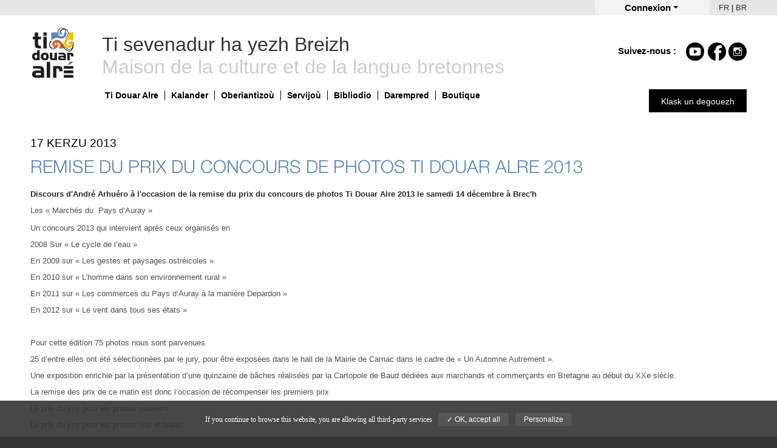

--- FILE ---
content_type: text/html
request_url: https://bzh.tidouaralre.com/remise-du-prix-du-concours-de-photos-ti-douar-alre-2013-kerzu-2013/a23.html
body_size: 56784
content:
<!DOCTYPE html>
<!--[if lte IE 7]> <html class="ie7" lang="br"> <![endif]-->
<!--[if IE 8]> <html class="ie8" lang="br"> <![endif]-->
<!--[if IE 9]> <html class="ie9" lang="br"> <![endif]-->
<!--[if !IE]><!--> <html lang="br"> <!--<![endif]-->
    <head>
	
        <meta charset="UTF-8">
        <title> remise du prix du concours de photos Ti Douar Alre 2013 - Ti Douar Alre</title>
        <link href="https://bzh.tidouaralre.com/web/upload/base/favicon.png" rel="icon" type="image/x-icon" />
        <meta name="description" content=""/>
		<meta name="DC.title" lang="br" content=" remise du prix du concours de photos Ti Douar Alre 2013 - Ti Douar Alre" />		
		<meta name="DC.description" lang="br" content="" />
		<meta http-equiv="content-language" content="br">
        <meta name="keywords" content="{{TAGS}}"/>
                                                <script type="text/javascript" src="https://bzh.tidouaralre.com/web/javascript/jquery.js"></script>        <script type="text/javascript" src="https://bzh.tidouaralre.com/web/javascript/jquery.migrate.js"></script>                                                                                <script type="text/javascript"> 
            var $buoop = {}; 
            $buoop.ol = window.onload; 
            window.onload=function(){ 
	            
	           tarteaucitron.user.browserUpdateMore = function() {
	               try {if ($buoop.ol) $buoop.ol();}catch (e) {} 
	               var e = document.createElement("script"); 
	               e.setAttribute("type", "text/javascript"); 
	               e.setAttribute("src", "//browser-update.org/update.js"); 
	               document.body.appendChild(e); 
               }
           } 
       </script> 
        <script type="text/javascript">
            $(document).ready(function() {                
                setTimeout( function() {
                    $(".message , .errors").fadeOut( {
                        queue:false
                    });
                    $(".message , .errors").slideUp();
                } , 20000 );
            });
        </script>
    <link rel="stylesheet" href="https://bzh.tidouaralre.com/bundles/base/frontend/style.css"/>
<link rel="stylesheet" href="https://bzh.tidouaralre.com/bundles/auth/frontend/style.css"/>
<link rel="stylesheet" href="https://bzh.tidouaralre.com/bundles/media/js/uploadify/uploadify.css"/>
<link rel="stylesheet" href="https://bzh.tidouaralre.com/bundles/media/js/uploadifive/uploadifive.css"/>
<link rel="stylesheet" href="https://bzh.tidouaralre.com/bundles/media/js/jcrop/css/jquery.Jcrop.css"/>
<link rel="stylesheet" href="https://bzh.tidouaralre.com/bundles/media/style_backend.css"/>
<link rel="stylesheet" href="https://bzh.tidouaralre.com/bundles/actus/frontend/style.css"/>
<link media="print" rel="stylesheet" href="https://bzh.tidouaralre.com/bundles/actus/frontend/style-print.css"/>
<link rel="stylesheet" href="https://bzh.tidouaralre.com/bundles/social/frontend/style.css"/>
<link media="print" rel="stylesheet" href="https://bzh.tidouaralre.com/bundles/social/frontend/style-print.css"/>
<link rel="stylesheet" href="https://bzh.tidouaralre.com/web/javascript/fontawesome/css/font-awesome.min.css"/>
<link rel="stylesheet" href="https://bzh.tidouaralre.com/web/javascript/jquery-ui/css/tidouar/jquery-ui-1.10.2.custom.css"/>
<link rel="stylesheet" href="https://bzh.tidouaralre.com/web/javascript/colorbox/example3/colorbox.css"/>
<link rel="stylesheet" href="https://bzh.tidouaralre.com/web/templates/frontend/style/style.css"/>
<link rel="stylesheet" href="https://bzh.tidouaralre.com/bundles/rgpd/style.css"/>
<link rel="stylesheet" href="https://bzh.tidouaralre.com/web/bundles/rgpd/style_custom.css"/>
<link rel="stylesheet" href="https://bzh.tidouaralre.com/bundles/client/frontend/style.css"/>
<link rel="stylesheet" href="https://bzh.tidouaralre.com/bundles/member/frontend/style.css"/>
<link rel="stylesheet" href="https://bzh.tidouaralre.com/bundles/calendar/frontend/style.css"/>
<link rel="stylesheet" href="https://bzh.tidouaralre.com/web/data/contents/styles/search-box.css"/>
<script type="text/javascript" src="https://bzh.tidouaralre.com/bundles/media/js/uploadify/jquery.uploadify-3.1.js"></script>
<script type="text/javascript" src="https://bzh.tidouaralre.com/bundles/media/js/uploadifive/jquery.uploadifive.min.js"></script>
<script type="text/javascript" src="https://bzh.tidouaralre.com/bundles/media/js/jcrop/jquery.Jcrop.js"></script>
<script type="text/javascript" src="https://bzh.tidouaralre.com/bundles/media/js/medias_backend.js"></script>
<script type="text/javascript" src="https://bzh.tidouaralre.com/web/javascript/jquery-ui/js/jquery-ui-1.9.2.custom.js"></script>
<script type="text/javascript" src="https://bzh.tidouaralre.com/web/javascript/tabsMod.js"></script>
<script type="text/javascript" src="https://bzh.tidouaralre.com/web/javascript/gmap3.js"></script>
<script type="text/javascript" src="https://bzh.tidouaralre.com/web/javascript/caroufredsel.js"></script>
<script type="text/javascript" src="https://bzh.tidouaralre.com/web/javascript/forms.js"></script>
<script type="text/javascript" src="https://bzh.tidouaralre.com/web/javascript/functions.js"></script>
<script type="text/javascript" src="https://bzh.tidouaralre.com/web/javascript/tabLang.js"></script>
<script type="text/javascript" src="https://bzh.tidouaralre.com/web/javascript/colorbox/jquery.colorbox.js"></script>
<script type="text/javascript" src="https://bzh.tidouaralre.com/web/javascript/slick/slick.min.js"></script>
<script type="text/javascript" src="https://bzh.tidouaralre.com/web/javascript/tarteaucitron/tarteaucitron.js">1</script>
<script type="text/javascript">
              
              (function(i,s,o,g,r,a,m){i['GoogleAnalyticsObject']=r;i[r]=i[r]||function(){
				(i[r].q=i[r].q||[]).push(arguments)},i[r].l=1*new Date();a=s.createElement(o),
				m=s.getElementsByTagName(o)[0];a.async=1;a.src=g;m.parentNode.insertBefore(a,m)
				})(window,document,'script','https://www.google-analytics.com/analytics.js','ga');
				
				tarteaucitron.user.analyticsMore = function () {
					ga('create', 'UA-40972171-2', 'auto');
					ga('set', 'anonymizeIp', true);
					ga('send', 'pageview');
				};
			  
            </script>
</head>
    <body>
	    <script type="text/javascript">
	 // Définition de la langue de tarteaucitron en fonction de la langue courante
	var tarteaucitronForceLanguage = 'br'; /* supported: fr, en, de, es, it, pt, pl, ru */
</script>


<script>
	
	// chargement du script tarteaucitron
	$(document).ready(
		 
        function(){
			// Définition du catch google analytics
			tarteaucitron.user.analyticsUa = 'UA-40972171-2';
			
            tarteaucitron.init({
                "hashtag": "#tarteaucitron", /* Ouverture automatique du panel avec le hashtag */
                "highPrivacy": false, /* désactiver le consentement implicite (en naviguant) ? */
                "orientation": "bottom", /* le bandeau doit être en haut (top) ou en bas (bottom) ? */
                "adblocker": false, /* Afficher un message si un adblocker est détecté */
                "showAlertSmall": false, /* afficher le petit bandeau en bas à droite ? */
                "cookieslist": true, /* Afficher la liste des cookies installés ? */
                "removeCredit": false /* supprimer le lien vers la source ? */
            });
            if ( typeof(tarteaucitron.job) == "undefined" ) {
                tarteaucitron.job = [];
            }
        }
    );
    
    /* Fonction qui permet de relancer le chargement d'un service */
    /* exemple de service : "youtube" */
    function rgpd_sa_refresh_service(service) {
    	if ( typeof(tarteaucitron.state) !== 'undefined' && typeof(tarteaucitron.services[service]) !== 'undefined' ){
	    	if(tarteaucitron.state[service]) {
	    		tarteaucitron.services[service].js();
			} else {
				tarteaucitron.services[service].fallback();
			}
    	}  
    };

</script>


<script>
	$(document).ready(
		function() {
			$("a[href*='rgpd_popup_cookie']").off("click");
			$("a[href*='rgpd_popup_cookie']").click(function(event){ 
   				event.preventDefault();
   				event.stopPropagation();
   				tarteaucitron.userInterface.openPanel();
			});
		}
	);
</script>


<script type="text/javascript">
		        $(window).load(
		            function(){ 
			            
		                (tarteaucitron.job = tarteaucitron.job || []).push("analytics");
		            }
		        );
		        
		        $(window).load(
					function(){
				        tarteaucitron.services.analytics = {
				            "key": "analytics",
							"type": "analytic",
				            "name": "analytics",
							"uri": "",
							"needConsent": true,
							"cookies": [],
							"js": function () {
								"use strict";
								
					        	 tarteaucitron_analytics();
	
							},
							"fallback": function () { // Si désactivé
								
								
								
							}
							
				        };
				        
				        function  tarteaucitron_analytics() { // Si activé
					      
					      
                          
                          
					    }
				        
				    }
	 
				);
				
				
			</script><script type="text/javascript">
		        $(window).load(
		            function(){ 
			            
			    	setTimeout( function(idi_url) {
			    	$("#rgpd_sa_googlemapsLine a[href*='https://opt-out.ferank.eu/service/']").off("click");
					$("#rgpd_sa_googlemapsLine a[href*='https://opt-out.ferank.eu/service/']").unbind("click");
			    	$("#rgpd_sa_googlemapsLine a[href*='https://opt-out.ferank.eu/service/']").on("click", function(event){
				    	event.preventDefault();
		   				event.stopPropagation();
		   				console.log(idi_url);
		   				//$(location).attr("href", idi_url);				    	 
			    	});
			    	
			    	}, 700, "'https://opt-out.ferank.eu/service/googlemaps/'" );
			    
			    
		                (tarteaucitron.job = tarteaucitron.job || []).push("rgpd_sa_googlemaps");
		            }
		        );
		        
		        $(window).load(
					function(){
				        tarteaucitron.services.rgpd_sa_googlemaps = {
				            "key": "rgpd_sa_googlemaps",
							"type": "api",
				            "name": "google Maps",
							"uri": "https://adssettings.google.com/anonymous?hl=fr&sig=ACi0TCjQ9hjLj9PElus39KNL8ixwGLaUzNDBeiXMdXYieOtZ66ujnVEBJ2-7mgp4N9g-X6OgJb_3ns-yVv3fJ31MXyJk5zuCOHiyHyo3v3opePfQ4HBBHl8",
							"needConsent": true,
							"cookies": [],
							"js": function () {
								"use strict";
								
					        	 tarteaucitron_rgpd_sa_googlemaps();
	
							},
							"fallback": function () { // Si désactivé
								$('.rgpd_sa_googlemaps').addClass('rgpd_sa_disabled');
								
								
				   $(".rgpd_sa_googlemaps").off("click"); 
				   $(".rgpd_sa_googlemaps").click(function(event){ 
				   				event.preventDefault();
				   				event.stopPropagation();
				   				$("#RGPD_SA_MODAL #RGPD_SA_MODAL_COOKIE_NAME").html("google Maps");
				   				$("#RGPD_SA_MODAL").css("display", "block"); // Affichage de la modale
				   				$("#RGPD_SA_MODAL_BTN_ENABLE").data("tarteaucitronKey", "rgpd_sa_googlemaps"); // Valorisation du data-tarteaucitronKey
				   });
			   
							}
							
				        };
				        
				        function  tarteaucitron_rgpd_sa_googlemaps() { // Si activé
					      $('.rgpd_sa_googlemaps').removeClass('rgpd_sa_disabled');
					      
						var script_callback = "";
						var script = document.createElement( "script" );
						script.setAttribute("type", "text/javascript");
		        		script.setAttribute("src" , 'https://maps.google.com/maps/api/js?key=AIzaSyAqLXe24FDmzcQlWyfWOiUwklE2XT0uPOs&language=fr&callback=initMap');
		        		script.setAttribute('async','');
		        		script.setAttribute('defer','');
		        		
		        		
		        		$("script#rgpd_script_maps").replaceWith(script); 
						
					
                          
                          
					    }
				        
				    }
	 
				);
				
				
			</script><script type="text/javascript">
		        $(window).load(
		            function(){ 
			            
			    	setTimeout( function(idi_url) {
			    	$("#rgpd_sa_rgpd_sa_browserUpdateLine a[href*='https://opt-out.ferank.eu/service/']").off("click");
					$("#rgpd_sa_rgpd_sa_browserUpdateLine a[href*='https://opt-out.ferank.eu/service/']").unbind("click");
			    	$("#rgpd_sa_rgpd_sa_browserUpdateLine a[href*='https://opt-out.ferank.eu/service/']").on("click", function(event){
				    	event.preventDefault();
		   				event.stopPropagation();
		   				console.log(idi_url);
		   				//$(location).attr("href", idi_url);				    	 
			    	});
			    	
			    	}, 700, "'https://opt-out.ferank.eu/'" );
			    
			    
		                (tarteaucitron.job = tarteaucitron.job || []).push("rgpd_sa_browserupdate");
		            }
		        );
		        
		        $(window).load(
					function(){
				        tarteaucitron.services.rgpd_sa_browserupdate = {
				            "key": "rgpd_sa_browserupdate",
							"type": "support",
				            "name": "Browser update",
							"uri": "https://browser-update.org/fr/",
							"needConsent": true,
							"cookies": [],
							"js": function () {
								"use strict";
								
					        	 tarteaucitron_rgpd_sa_browserupdate();
	
							},
							"fallback": function () { // Si désactivé
								$('.rgpd_sa_rgpd_sa_browserUpdate').addClass('rgpd_sa_disabled');
								
								
				   $(".rgpd_sa_rgpd_sa_browserUpdate").off("click"); 
				   $(".rgpd_sa_rgpd_sa_browserUpdate").click(function(event){ 
				   				event.preventDefault();
				   				event.stopPropagation();
				   				$("#RGPD_SA_MODAL #RGPD_SA_MODAL_COOKIE_NAME").html("Browser update");
				   				$("#RGPD_SA_MODAL").css("display", "block"); // Affichage de la modale
				   				$("#RGPD_SA_MODAL_BTN_ENABLE").data("tarteaucitronKey", "rgpd_sa_browserupdate"); // Valorisation du data-tarteaucitronKey
				   });
			   
							}
							
				        };
				        
				        function  tarteaucitron_rgpd_sa_browserupdate() { // Si activé
					      $('.rgpd_sa_rgpd_sa_browserUpdate').removeClass('rgpd_sa_disabled');
					      
                          
                          tarteaucitron.user.browserUpdateMore();
					    }
				        
				    }
	 
				);
				
				
			</script>

<!-- ------------------- -->
<!-- MODALE INDIVIDUELLE -->
<div id="RGPD_SA_MODAL" class="rgpd_sa_modal modal">

  <!-- Modal content -->
  <div class="modal-content">
	  
	  <div class="modal-body">
    	<span class="close">&times;</span>
    	<p><span id="RGPD_SA_MODAL_COOKIE_NAME" ><!-- remplie dynamiquement --></span> est désactivé. Autorisez le dépôt de cookies pour accéder à cette fonctionnalité.</p>
	  </div>
	  
	  <div class="modal-footer">
	    <button id="RGPD_SA_MODAL_BTN_ENABLE" type="button" class="btn btn-primary" data-tarteaucitronKey="" >Autoriser</button>
	    <button id="RGPD_SA_MODAL_BTN_MANAGE" type="button" class="btn btn-default">Personnaliser</button>
	  </div>
	  
  </div>
  
</div>


<script>
	
	//---------------------------
	// MODALE GENERALE
	//---------------------------
	
	//---------------------------
	// INITITALISATION VARIABLES
	$(document).ready(function() {
		
		var rgpd_sa_general_modal = $("#tarteaucitronBack");
		var rgpd_sa_general_close_btn = $("#tarteaucitronClosePanel")[0];
		
		//Fonction qui permet d'ajouter/modifier un cookie
		function setCookie(name,value,days) {
            console.log("setCookie", name, value, days);
			if (days) {
				var date = new Date();
				date.setTime(date.getTime()+(days*24*60*60*1000));
				var expires = "; expires="+date.toGMTString();
			}
			else var expires = "";
			document.cookie = name+"="+value+expires+"; path=/";
		}
		
		// Fonction qui permet d'enregistrer en Base la preuve de consentement
		function updateCookieConsent( appLink ) {
			
			$.ajax({
				url : appLink,
				type: 'POST',
				dataType: "json",
				data: {},
				success : function (data) {
					// Si non null
					if (data) {
					    setCookie("tarteaucitron", data, 365);
					} 
				},
				errors : function(data) {
					console.log("Erreur durant le traitement du cookie");
					console.log(data);
				}
			});
		}
		
		
		//---------------------------
		// Evenements au click
		
		// Bouton "Ok, tout accpeter"
		$(document).on("click", "#tarteaucitronPersonalize", function() {
							updateCookieConsent('https://bzh.tidouaralre.com/cookies/consent-update'); // On enregistre la preuve de consentement des cookies
						location.reload();
		});
		
		// Bouton "Close" (modale générale)
		$(document).on("click", "#tarteaucitronClosePanel", function() {
		    if ( $("#tarteaucitron").hasClass('changed') ) {
    		    location.reload();
    		}

		});

		// Quand l'utilisateur click en dehors de la modal (générale)
		window.onclick = function(event) {
		    if (event.target == $("#tarteaucitronBack")[0]) {
		        if ( $("#tarteaucitron").hasClass('changed') )
	    		    location.reload();
		    }
		};
		
		// Permet de savoir si l'utilisateur a effectué un choix sur la modale
		// Auquel cas on ajoute la classe "changed" (permet un rafraichissement de la page dans ce cas)
		$(document).on('click', '.tarteaucitronAllow', function(){
			$(this).parents("#tarteaucitron").first().addClass('changed');
							updateCookieConsent('https://bzh.tidouaralre.com/cookies/consent-update'); // On enregistre la preuve de consentement des cookies
					});
		$(document).on('click', '.tarteaucitronDeny', function(){
			$(this).parents("#tarteaucitron").first().addClass('changed');
							updateCookieConsent('https://bzh.tidouaralre.com/cookies/consent-update'); // On enregistre la preuve de consentement des cookies
					});
		
		
	});
	
	
	//---------------------------
	// MODALE INDIVIDUELLE
	//---------------------------
	
	//---------------------------
	// INITITALISATION VARIABLES

	var rgpd_sa_modal = document.getElementById('RGPD_SA_MODAL'); // Modale
	var rgpd_sa_close_btn = $("#RGPD_SA_MODAL .close")[0]; // Bouton "close"
	var rgpd_sa_enable_btn = $("#RGPD_SA_MODAL_BTN_ENABLE")[0]; // Bouton "Autoriser"
	var rgpd_sa_manage_btn = $("#RGPD_SA_MODAL_BTN_MANAGE")[0]; // Bouton "Personnaliser"
	
	
	//---------------------------
	// Evenements au click
	
	// Bouton "Close" (modale individuelle)
	rgpd_sa_close_btn.onclick = function() {
	    rgpd_sa_modal.style.display = "none";
	}
	
	rgpd_sa_enable_btn.onclick = function() {
		rgpd_sa_modal.style.display = "none";
		var rgpd_sa_tarteaucitronKey = $("#RGPD_SA_MODAL_BTN_ENABLE").data("tarteaucitronKey")+'Denied';
		tarteaucitron.userInterface.respond(document.getElementById(rgpd_sa_tarteaucitronKey), true);
		location.reload();
	}
	
	rgpd_sa_manage_btn.onclick = function() {
		rgpd_sa_modal.style.display = "none";
		tarteaucitron.userInterface.openPanel();
	}
	
	// Quand l'utilisateur click en dehors de la modale (individuelle)
	window.onclick = function(event) {
	    if (event.target == rgpd_sa_modal) {
	        rgpd_sa_modal.style.display = "none";
	    }
	}
	
</script>
    	<div id="bandeau-top">
            <div class="c">
    			<div class="blockaccount">

    <span class='title'>
    	Connexion        <span class="arrow"></span>
    </span>

	    <div class="display">
    	<form method="POST" action="https://bzh.tidouaralre.com/accounts/my-account">	
    		<div class="content">
    			<ul>
    				<li>
    					<label>Email*</label>
    					<input name="email" type="text" value=""/>    				</li>
    				<li>
    					<label>Mot de passe</label>
    					<input name="password" type="password" value=""/>    				</li>
    			</ul>
    		</div>
    		<input name="sub_connection" type="submit" value="Se connecter"/>
    	</form>
    </div>
	            
</div>  


<script>
    jQuery(document).ready(function($) {
        var openbox = false;
        $(".blockaccount .title").click( function() {
            console.log( $(this).parent().find(".display") );
            if( openbox ) {
                $(this).parent().find(".display").hide();
                openbox = false;
            } else {
                $(this).parent().find(".display").show();
                openbox = true;
            }
        });
        $("body").click( function(e) {
            var outside = $(e.target).parents(".blockaccount").length === 0;
            if (outside) {
                $("#header .blockaccount .display").hide();
                openbox = false;
            }
        });  
    });
</script>    			

<div class="langs">
    <a class='' href='https://www.tidouaralre.com/remise-du-prix-du-concours-de-photos-ti-douar-alre-2013-kerzu-2013/a23.html'>FR</a> | <a class=' current ' href='https://bzh.tidouaralre.com/remise-du-prix-du-concours-de-photos-ti-douar-alre-2013-kerzu-2013/a23.html'>BR</a></div>    		</div>
    	</div>
        <div id="header">
            <div class="c">
				
				<div id="headermisc">
					<span>Suivez-nous : </span>
					<div class="facebook"><a target=_blank href="https://fr-fr.facebook.com/ti.douaralre/"><img src="[data-uri]" alt="Facebook"/></a></div>
					<div class="youtube"><a target=_blank href="https://www.youtube.com/channel/UCStGzk7UV_EXt-L-kJGmL9A"	><img src="[data-uri]" alt="Youtube"/></a></div>
					<div class="instagram"><a target=_blank href="https://www.instagram.com/tidouaralre/"	><img src="[data-uri]" alt="Instagram"/></a></div>
				</div>
               
                <a href="https://bzh.tidouaralre.com/"><img align="middle" id="logo" src="https://bzh.tidouaralre.com/web/templates/frontend/images/header/logo.png" alt="logo-id"/></a>
                <div id="headerright">
	<!--? /*$app->executeBlock("actus_blockLeft")*/ ?-->
	Ti sevenadur ha yezh Breizh<br/>
	<span class="br">Maison de la culture et de la langue bretonnes</span>
</div>             </div>
        </div>
        <div id="menu">
            <div class="c">
                <ul class="m">
                <li class='first m'><a  href='https://www.tidouaralre.com/presentation-ti-douar-alre/p12.html'>Ti Douar Alre</a><ul class='sm'><li class='sm'><a  href='https://bzh.tidouaralre.com/presentation-ti-douar-alre/p12.html'>Kinnig</a></li><li class='sm'><a  href='https://bzh.tidouaralre.com/conseil-administration/p15.html'>Fonctionnement</a></li><li class='sm'><a  href='https://bzh.tidouaralre.com/members'>Hon izili</a></li><li class='sm'><a  href='https://bzh.tidouaralre.com/partners'>Partenaires</a></li></ul></li><li class='m'><a  href='https://bzh.tidouaralre.com/calendar'>Kalander</a><ul class='sm'><li class='sm'><a  href='https://bzh.tidouaralre.com/calendar'>Kalander</a></li><li class='sm'><a  href='https://bzh.tidouaralre.com/kan-ar-bobl/p76.html'>Kan ar Bobl</a></li><li class='sm'><a  href='https://bzh.tidouaralre.com/miziad-ar-brezhoneg-ar-zouar-alre-2023/p66.html'>Miziad ar Brezhoneg</a></li><li class='sm'><a  href='https://bzh.tidouaralre.com/hanv/p63.html'>Hañv - Un tañva a sevenadur Breizh</a></li><li class='sm'><a  href='https://bzh.tidouaralre.com/un-automne-autrement/p22.html'>Un Automne Autrement</a></li></ul></li><li class='m'><span class='a'>Oberiantizoù</span><ul class='sm'><li class='sm'><a  href='https://bzh.tidouaralre.com/commission-langue-bretonne/p27.html'>Ar brezhoneg</a></li><li class='sm'><a  href='https://bzh.tidouaralre.com/centre-musique-traditionnelle-bretonne/p6.html'>Kreizenn ar sonerezh hengounel</a></li><li class='sm'><a  href='https://bzh.tidouaralre.com/cours-danses-bretonnes/p28.html'>Atalieroù Dañs Alre</a></li><li class='sm'><a  href='https://bzh.tidouaralre.com/let-s-kan/p49.html'>Stal kanal Let's Kan !</a></li><li class='sm'><a  href='https://bzh.tidouaralre.com/challenge-douar-alre-sobhi-sport-2017/p65.html'>Challenge Douar Alre - Sobhi Sport</a></li></ul></li><li class='m'><span class='a'>Servijoù</span><ul class='sm'><li class='sm'><a  href='https://bzh.tidouaralre.com/stal/p71.html'>Stal</a></li><li class='sm'><a  href='https://bzh.tidouaralre.com/da-brenin-du-man/p70.html'>Da breniñ du-mañ</a></li><li class='sm'><a  href='https://bzh.tidouaralre.com/saliou-ha-troidigezhiou/p34.html'>Troiñ, jubenniñ hag hentiñ</a></li><li class='sm'><a  href='https://bzh.tidouaralre.com/balizenn-jubennin-hag-hentin/p47.html'>Balizenn jubenniñ hag hentiñ </a></li></ul></li><li class='m'><a  href='https://www.tidouaralre.com/ouvrez-grand-vos-oreilles-des-chroniques-pour-tous-grands-et-petits-novembre-2020/a329.html'>Bibliodio</a><ul class='sm'></ul></li><li class='m'><a  href='https://bzh.tidouaralre.com/contact'>Darempred</a><ul class='sm'></ul></li><li class='m'><a  href='https://www.tidouaralre.com/boutique/p71.html'>Boutique</a><ul class='sm'></ul></li>                <div id="openeventbox" class='m searchevent'><span class="a">Klask un degouezh</span></div>
                </ul>
                <script>
                    $(document).ready( function() {
                        // ------------------------------------------------
                        // SURVOL MENU
                        // ------------------------------------------------
                        $("#menu ul.m li.m").hover( function() {
                            $("#menu ul.sm").hide();
                            $(this).find("ul.sm").show();
                        } , function() {
                            $("#menu ul.sm").hide();
                        });
                        // ------------------------------------------------
                        // OPEN BOX
                        // ------------------------------------------------
                        $("#openeventbox").click( function() {
                            if( $(this).is(".open") ) {
                                $("#eventbox").slideUp();
                                $(this).removeClass("open");
                            } else {
                                $("#eventbox").slideDown();
                                $(this).addClass("open");
                            }
                        } );
                    });
                </script>
            </div>
        </div>
        <div id="eventbox">
            <div class='c'><div class="search-box">

	<div class="left">
		
		<div class="item one">
			<span class="title"></span>
			<p>A-bouez hor sistem klask e c'heller kavout an degouezhioù savet get ur gevredigezh, un ezel pe ur c'hevelour.</p>

		</div>
		
		<div class="item two">
			<a href="https://bzh.tidouaralre.com/calendar?om=1">
				<img src='https://bzh.tidouaralre.com/web/upload/contents/medium/137397892351e5412b3b259.png' alt='' />
			</a>
			<span class='imgdesc'></span>
		</div>

	</div>

	<div class="right">
		
		<form method="POST" action="" id="formSearchBox">

			<ul>
				<li><input type="text" name="free" value="Klask d'ar frankañ"/></li>
				<li>					
					<select name="assoc">
						<option value="0">-- Ezel --</option>
						<option value='213'>Plijadur Cantë Nouz</option><option value='235'>Confédération Kenleur</option><option value='236'>La Boule Pluvignoise</option><option value='215'>SHAPA</option><option value='257'>Festerion ar brug Plunered</option><option value='234'>Autrefois Étel - Musée des Thoniers</option><option value='258'>Poussières de Lune</option><option value='212'>AEP Skol Diwan An Alre</option><option value='259'>Cercle culturel Carnac </option><option value='260'>Tolpiñ</option><option value='11'>Académie de Musique et d'Arts Sacrés</option><option value='84'>An Alre</option><option value='77'>An Ardeven</option><option value='73'>An Drinded</option><option value='76'>An Intel</option><option value='15'>Ar Vammenn</option><option value='19'>Association musicale Meriadeg</option><option value='83'>Bangor</option><option value='82'>Belz</option><option value='178'>Bodadeg ar Sonerion Bro Gwened</option><option value='81'>Brec'h</option><option value='199'>Chœur An Alre</option><option value='78'>Crac'h</option><option value='53'>Dam Araok</option><option value='75'>Edig</option><option value='74'>Enez Houad</option><option value='105'>Festerion ar Brug Pluneret</option><option value='196'>Foulées pluvignoises</option><option value='106'>Foyer laique de Brec'h</option><option value='102'>Harmonie Orgue Etel</option><option value='80'>Kamorzh</option><option value='107'>Kanerion Pleuigner</option><option value='79'>Karnag</option><option value='26'>Kelc'h Keltiek Krac'h Yaouankiz er Ster</option><option value='10'>Kerlenn Sten Kidna an Alre</option><option value='18'>Kevredigezh Sevenadurel Mein, Mor ha Lann e bro Karnag</option><option value='198'>La bamboche &quot;Les Matelots Errants&quot;</option><option value='72'>Landaol</option><option value='71'>Landevant</option><option value='28'>Laz Kanañ La Sylvia</option><option value='221'>Les Gabiers d'Artimon</option><option value='160'>Les Galettes du Monde</option><option value='69'>Lokmaria</option><option value='68'>Lokmaria-Kaer</option><option value='67'>Lokoal-Mendon</option><option value='65'>Plarnel</option><option value='66'>Pleñver</option><option value='62'>Pleuwigner</option><option value='63'>Plunered</option><option value='64'>Pluvergad</option><option value='38'>Pluvigner-Patrimoines</option><option value='70'>Porzh-Lae</option><option value='36'>Quai des Dunes</option><option value='60'>Sant-Filiberzh</option><option value='59'>Sant-Pêr-Kiberen</option><option value='58'>Santez-Anna-Gwened</option><option value='57'>Saozon</option><option value='173'>SETAM Auray-Madagascar</option>					</select>
					<select class="end" name="event">
						<option value="0">-- Sort degouezh --</option>
						<option value='27'>Balade</option><option value='28'>Sortie</option><option value='29'>Lecture</option><option value='31'>Animation</option><option value='30'>Abadenn kaozeal</option><option value='19'>Arvest</option><option value='11'>C’hoari</option><option value='22'>C’hoariva</option><option value='23'>Dañs</option><option value='7'>Diskouezadeg</option><option value='17'>Emgav</option><option value='8'>Fest-deiz</option><option value='9'>Fest-noz</option><option value='10'>Film</option><option value='25'>Get ar familh</option><option value='24'>Gwelet</option><option value='26'>Konkour</option><option value='6'>Kontadennoù</option><option value='12'>Marc’had</option><option value='13'>Mardis de la Dañs</option><option value='15'>Pred</option><option value='4'>Prezegenn</option><option value='18'>Saloñs</option><option value='5'>Sonadeg</option><option value='20'>Sport</option><option value='21'>Staj</option><option value='3'>Stal</option><option value='1'>Ti Douar Alre</option><option value='14'>Tro-vale</option>					</select>
				</li>
				<li class="date">
					<input name="dateend" type="text" value="17-07-2026" class="date end" />
					<span class="datetext">></span> 
					<input name="datestart" type="text" value="18-01-2026" class="date" />
					<span class="datetext"></span> 
				</li>
				<li class="clear">
					<span class="nbresult"><span>0</span> Disoc'h(où)</span>
					<input type="submit" value="Klask un degouezh" name="subsearch"/>
				</li>
			</ul>

			



		</form>

	</div>

</div>

<script type="text/javascript">
	$(document).ready(function() {
		var contentResult = $(".search-box .nbresult").html();
		var interval = null;
		function loader() {
			var count = 0;
			$(".search-box .nbresult").text(".");
			clearInterval(interval);
			interval = setInterval( function() {
				if( count%3 == 0 ) $(".search-box .nbresult").text("");
				$(".search-box .nbresult").text( $(".search-box .nbresult").text() + " ." );
				count++;
			} , 150 );
		}
		function stopLoader( result ) {
			clearInterval(interval);
			$(".search-box .nbresult").html( contentResult );
			$(".search-box .nbresult span").text(result);
		}
		function startSearch() {
			loader();
			var idMember = $("#formSearchBox select[name=assoc]").val();
			var idTheme = $("#formSearchBox select[name=event]").val();
			var text = $("#formSearchBox input[name=free]").val();
			var datestart = $("#formSearchBox input[name=datestart]").val();
			var dateend = $("#formSearchBox input[name=dateend]").val();
			if( text == "Klask d'ar frankañ" ) text = "";
			$.ajax({
				type : "POST",
				data : {
					idMember:idMember,
					idTheme:idTheme,
					text:text,
					datestart:datestart,
					dateend:dateend
				},
				url : "https://bzh.tidouaralre.com/ajax/calendar/search",
				success : function(data) {
					stopLoader( data );
				}
			});
		}
		$("#formSearchBox select[name=assoc]").change( function() {
			startSearch();
		});
		$("#formSearchBox select[name=event]").change( function() {
			startSearch();
		});
		$("#formSearchBox input[name=free]").jInput();
		$("#formSearchBox input[name=free]").keyup( function() {
			startSearch();
		});
		$("#formSearchBox").submit( function() {
			if( $(".search-box .nbresult span").text() == "0" ) return false;
			window.location = "https://bzh.tidouaralre.com/calendars/search";
			return false;
		});
		startSearch();
		$.datepicker.regional['fr'] = {
			monthNames: ['Janvier','Février','Mars','Avril','Mai','Juin',
			'Juillet','Août','Septembre','Octobre','Novembre','Décembre'],
			monthNamesShort: ['Jan','Fév','Mar','Avr','Mai','Jun',
			'Jul','Aoû','Sep','Oct','Nov','Déc'],
			dayNames: ['Dimanche','Lundi','Mardi','Mercredi','Jeudi','Vendredi','Samedi'],
			dayNamesShort: ['Dim','Lun','Mar','Mer','Jeu','Ven','Sam'],
			dayNamesMin: ['Di','Lu','Ma','Me','Je','Ve','Sa']
		}

		$.datepicker.regional['br'] = {
			monthNames: ['Genver',"C'hwevrer",'Meurzh','Ebrel','Mae','Mezheven',
			'Gouere','Eost','Gwengolo','Here','Du','Kerzu'],
			monthNamesShort: ['Jan','Fév','Mar','Avr','Mai','Jun',
			'Jul','Aoû','Sep','Oct','Nov','Déc'],
			dayNames: ['Dimanche','Lundi','Mardi','Mercredi','Jeudi','Vendredi','Samedi'],
			dayNamesShort: ['Dim','Lun','Mar','Mer','Jeu','Ven','Sam'],
			dayNamesMin: ['lun','meu',"merc",'yaou','gwen','sad','sul']
		}

		$.datepicker.setDefaults($.datepicker.regional['br']);
        $("input[name=datestart]").datepicker({
           dateFormat:"dd-mm-yy",
           onSelect : function() {
           	startSearch();
           }
        });
        $("input[name=dateend]").datepicker({
           dateFormat:"dd-mm-yy",
           onSelect : function() {
           	startSearch();
           }
        });
	});
</script></div>        </div>
            
                <div id="content">
            <div class="c">
                


<div id="actualite">

	<div class="top">

		<div id="actu_share">
			
<div class="socialblock" id="social696c92ae4fdf8">
	
	<div class="textplus">
		<span class="text">Brudin dre</span>
		<span class="plus">+</span>
	</div>
	<span class="print" onclick="window.print()"><img src='https://bzh.tidouaralre.com/bundles/social/frontend/img/print.png'/></span>

	<div class="sharelist">
		<ul>
		<li><a class='sharea' title='Facebook'' href='http://www.facebook.com/sharer.php?u=http%3A%2F%2Fbzh.tidouaralre.com%2F%2Fremise-du-prix-du-concours-de-photos-ti-douar-alre-2013-kerzu-2013%2Fa23.html&t= remise du prix du concours de photos Ti Douar Alre 2013 - Ti Douar Alre'><div class='img'><img src='https://bzh.tidouaralre.com/bundles/social/frontend/img/fb-social.png' alt='Facebook'/></div>Facebook</a></li><li><a class='sharea' title='Twitter'' href='http://twitter.com/share?url=http%3A%2F%2Fbzh.tidouaralre.com%2F%2Fremise-du-prix-du-concours-de-photos-ti-douar-alre-2013-kerzu-2013%2Fa23.html&text= remise du prix du concours de photos Ti Douar Alre 2013 - Ti Douar Alre'><div class='img'><img src='https://bzh.tidouaralre.com/bundles/social/frontend/img/tw-social.png' alt='Twitter'/></div>Twitter</a></li><li><a class='sharea' title='Google +'' href='https://plus.google.com/share?url=http%3A%2F%2Fbzh.tidouaralre.com%2F%2Fremise-du-prix-du-concours-de-photos-ti-douar-alre-2013-kerzu-2013%2Fa23.html'><div class='img'><img src='https://bzh.tidouaralre.com/bundles/social/frontend/img/gp-social.png' alt='Google +'/></div>Google +</a></li><li><a class='sharea' title='Linkedin'' href='http://www.linkedin.com/shareArticle?mini=true&url=http%3A%2F%2Fbzh.tidouaralre.com%2F%2Fremise-du-prix-du-concours-de-photos-ti-douar-alre-2013-kerzu-2013%2Fa23.html&title= remise du prix du concours de photos Ti Douar Alre 2013 - Ti Douar Alre'><div class='img'><img src='https://bzh.tidouaralre.com/bundles/social/frontend/img/in-social.png' alt='Linkedin'/></div>Linkedin</a></li><li><a class='sharea' title='Viadeo'' href='http://www.viadeo.com/shareit/share/?u=http%3A%2F%2Fbzh.tidouaralre.com%2F%2Fremise-du-prix-du-concours-de-photos-ti-douar-alre-2013-kerzu-2013%2Fa23.html&t= remise du prix du concours de photos Ti Douar Alre 2013 - Ti Douar Alre'><div class='img'><img src='https://bzh.tidouaralre.com/bundles/social/frontend/img/vi-social.png' alt='Viadeo'/></div>Viadeo</a></li>		</ul>
	</div>

	<script type="text/javascript">
		$(document).ready( function() {
			$(".socialblock .sharea").click( function() {
			    var width = 600;
			    var height = 300;
				var url = $(this).attr("href");
			    var left = parseInt((screen.availWidth/2) - (width/2));
			    var top = parseInt((screen.availHeight/2) - (height/2));
				window.open(url,'',"menubar=no, status=no, scrollbars=no, menubar=no, width=" + width + ",height=" + height + ", resizable=no, left=" + left + ", top= " + top + "");
				return false;
			});
		});
	</script>

</div>

<script type="text/javascript">

	jQuery(document).ready(function($) {
		$("#social696c92ae4fdf8").click( function() {
			if( $(this).is(".open") ) {
				$(this).find(".sharelist").hide();
				$(this).removeClass('open');
			} else {
				$(this).find(".sharelist").show();
				$(this).addClass('open');
			}
		});
	});

</script>		</div>

		
		<div class="right empty">

			<span class="date">17 Kerzu 2013</span>
			<h1> remise du prix du concours de photos Ti Douar Alre 2013</h1>

			<div class="content"><p><h4><strong>Discours d'André Arhuéro à l'occasion de la&nbsp;remise du prix du concours de photos Ti Douar Alre&nbsp;2013 le samedi 14 décembre à Brec'h</strong></h4>

<p><span style="font-size: 13px; line-height: 1.6em;">Les «&nbsp;Marchés du&nbsp; Pays d’Auray&nbsp;»</span></p>

<p>Un concours 2013 qui intervient après ceux organisés&nbsp;en</p>

<p>2008 Sur «&nbsp;Le cycle de l’eau&nbsp;»</p>

<p>En 2009 sur «&nbsp;Les gestes et paysages ostréicoles&nbsp;»</p>

<p>En 2010 sur «&nbsp;L’homme dans son environnement rural&nbsp;»</p>

<p>En 2011 sur «&nbsp;Les commerces du Pays d’Auray à la manière Depardon&nbsp;»</p>

<p>En 2012 sur «&nbsp;Le vent dans tous ses états&nbsp;»</p>

<p>&nbsp;</p>

<p>Pour cette édition 75 photos nous sont parvenues.</p>

<p>25 d’entre elles ont été sélectionnées par le jury, pour être exposées dans le hall de la Mairie de Carnac dans le cadre de «&nbsp;Un Automne Autrement&nbsp;».</p>

<p>Une exposition enrichie par la présentation d’une quinzaine de bâches réalisées par la Cartopole de Baud dédiées aux marchands et commerçants en Bretagne au début du XX<sup>e</sup>&nbsp;siècle.</p>

<p>La remise des prix de ce matin est donc l’occasion de récompenser les premiers prix</p>

<p>Le prix du jury pour les photos couleurs</p>

<p>Le prix du jury pour les photos noir et blanc</p>

<p>La prix du public qui a voté à Carnac pendant la durée de l’exposition</p>

<p>Mais aussi de vous annoncer le thème du concours 2015.</p>

<p>&nbsp;</p>

<p>Je remercie Monsieur le Maire, Paul Baudic, Laurence Laigo, adjointe à la culture, Roger Morgant, référent culture bretonne de la mairie de Brec’h près de Ti Douar Alre, les membres la commission photo de Ti Douar Alre&nbsp;et Isabelle qui en coordonne l’action.</p>

<p>Je n’oublierai pas les photographes parmi lesquels certains nous sont fidèles.</p>

<p>Ils nous permettent de présenter une exposition chaque année.</p>

<p>Et de nous constituer un fonds photographiques, qui témoigne d’une situation à un moment donné, et dans 15/20 ans en reprenant l’un des thèmes déjà exploités sans doute aurons&nbsp;nous un regard différent.</p>

<p>&nbsp;</p>

<p>Vous avez participé&nbsp;au concours 2013 et avez été retenu par les membres du Jury</p>

<p>Yvon, Dominique, Myriam, Geneviève, Jean-François et Isabelle</p>

<p style="margin-left: 36pt;">1) Alain Bertel</p>

<p style="margin-left: 36pt;">2) Philippe Cayre</p>

<p style="margin-left: 36pt;">3) Bruno Chavigny</p>

<p style="margin-left: 36pt;">4) Nicole Conte</p>

<p style="margin-left: 36pt;">5) Jean Paul Elineau</p>

<p style="margin-left: 36pt;">6) Pierre Marie Faussurier</p>

<p style="margin-left: 36pt;">7) Armel Guillo</p>

<p style="margin-left: 36pt;">8) Peter Jones</p>

<p style="margin-left: 36pt;">9) Françoise Maillard</p>

<p style="margin-left: 36pt;">10)&nbsp;Bernard Wolf</p>

<p>&nbsp;</p>

<p>Autres participants</p>

<p style="margin-left: 36pt;">11) Jackie Hamon</p>

<p style="margin-left: 36pt;">12) Catherine Cantello</p>

<p style="margin-left: 36pt;">13) Chris Lamandé</p>

<p style="margin-left: 36pt;">14) Richard Watier</p>

<p style="margin-left: 36pt;">15) Patricia Raud</p>

<p style="margin-left: 36pt;"><span style="font-size: 13px; line-height: 1.6em;">16) Centre de Loisirs Arlequin d’Auray</span></p>

<p>&nbsp;</p>

<p>Le palmarès 2013</p>

<p>1<sup>er</sup>&nbsp;prix Noir &amp; Blanc</p>

<p>Peter Jones pour «&nbsp;Artichauts à vendre&nbsp;»</p>

<p>2<sup>e</sup>&nbsp;prix Noir &amp; Blanc</p>

<p>Bernard Wolff pour «&nbsp;Trois ou quatre&nbsp;»&nbsp;&nbsp;&nbsp;&nbsp;&nbsp;&nbsp;&nbsp;&nbsp;&nbsp;&nbsp;&nbsp;&nbsp;&nbsp;&nbsp;&nbsp;&nbsp;&nbsp;&nbsp;&nbsp;&nbsp;&nbsp;&nbsp;&nbsp;&nbsp;&nbsp;&nbsp;&nbsp;&nbsp;&nbsp;&nbsp;&nbsp;&nbsp;&nbsp;&nbsp;&nbsp;&nbsp;&nbsp;&nbsp;&nbsp;&nbsp;&nbsp;&nbsp;&nbsp;&nbsp;&nbsp;&nbsp;&nbsp;&nbsp;&nbsp;&nbsp;&nbsp;&nbsp;&nbsp;&nbsp;&nbsp;&nbsp;&nbsp;&nbsp;&nbsp;&nbsp;&nbsp;&nbsp;&nbsp;&nbsp;&nbsp;&nbsp;&nbsp;&nbsp;&nbsp;&nbsp;&nbsp;&nbsp;&nbsp;&nbsp;&nbsp;&nbsp;&nbsp;</p>

<p>&nbsp;&nbsp;&nbsp;&nbsp;&nbsp;&nbsp;&nbsp;&nbsp;&nbsp;&nbsp;&nbsp;&nbsp;&nbsp;&nbsp;&nbsp;&nbsp;&nbsp;&nbsp;&nbsp;&nbsp;&nbsp;&nbsp;&nbsp;&nbsp;&nbsp;&nbsp;&nbsp;&nbsp;&nbsp;&nbsp;&nbsp;&nbsp;&nbsp;&nbsp;&nbsp;&nbsp;&nbsp;&nbsp;&nbsp;&nbsp;&nbsp;&nbsp;&nbsp;&nbsp;&nbsp;&nbsp;&nbsp;&nbsp;&nbsp;&nbsp;&nbsp;&nbsp;&nbsp;&nbsp;&nbsp;&nbsp;&nbsp;&nbsp;&nbsp;&nbsp;&nbsp;&nbsp;&nbsp;&nbsp;&nbsp;&nbsp;&nbsp;&nbsp;&nbsp;&nbsp;&nbsp;&nbsp;&nbsp;&nbsp;&nbsp;&nbsp;&nbsp;</p>

<p>1<sup>er</sup>&nbsp;prix couleur</p>

<p>Françoise Maillard pour «&nbsp;Le lundi sous les halles&nbsp;»&nbsp;&nbsp;&nbsp;&nbsp;&nbsp;&nbsp;&nbsp;&nbsp;</p>

<p>2eme prix couleur</p>

<p>Jean Paul Elineau pour «&nbsp;Thé ou café&nbsp;»</p>

<p>3<sup>e</sup>&nbsp;prix couleur</p>

<p>Peter Jones pour «&nbsp;Belle saucisse&nbsp;»&nbsp;&nbsp;&nbsp;&nbsp;&nbsp;&nbsp;&nbsp;&nbsp;&nbsp;&nbsp;&nbsp;&nbsp;&nbsp;&nbsp;&nbsp;&nbsp;&nbsp;&nbsp;&nbsp;&nbsp;&nbsp;&nbsp;&nbsp;&nbsp;&nbsp;&nbsp;&nbsp;&nbsp;&nbsp;&nbsp;&nbsp;&nbsp;&nbsp;&nbsp;&nbsp;&nbsp;&nbsp;&nbsp;&nbsp;&nbsp;&nbsp;&nbsp;&nbsp;&nbsp;&nbsp;&nbsp;&nbsp;&nbsp;&nbsp;&nbsp;&nbsp;&nbsp;&nbsp;&nbsp;&nbsp;&nbsp;&nbsp;&nbsp;&nbsp;&nbsp;&nbsp;&nbsp;&nbsp;&nbsp;&nbsp;&nbsp;&nbsp;&nbsp;&nbsp;</p>

<p>&nbsp;&nbsp;&nbsp;&nbsp;&nbsp;&nbsp;&nbsp;&nbsp;&nbsp;&nbsp;&nbsp;&nbsp;&nbsp;&nbsp;&nbsp;&nbsp;&nbsp;&nbsp;&nbsp;&nbsp;&nbsp;&nbsp;&nbsp;&nbsp;&nbsp;&nbsp;&nbsp;&nbsp;&nbsp;&nbsp;&nbsp;&nbsp;&nbsp;&nbsp;&nbsp;&nbsp;&nbsp;&nbsp;&nbsp;&nbsp;&nbsp;&nbsp;&nbsp;&nbsp;&nbsp;&nbsp;&nbsp;&nbsp;&nbsp;&nbsp;&nbsp;&nbsp;&nbsp;&nbsp;&nbsp;&nbsp;&nbsp;&nbsp;&nbsp;&nbsp;&nbsp;&nbsp;&nbsp;&nbsp;&nbsp;&nbsp;&nbsp;&nbsp;&nbsp;&nbsp;&nbsp;&nbsp;&nbsp;&nbsp;&nbsp;&nbsp;&nbsp;&nbsp;&nbsp;&nbsp;&nbsp;&nbsp;&nbsp;&nbsp;&nbsp;&nbsp;&nbsp;&nbsp;&nbsp;&nbsp;&nbsp;&nbsp;&nbsp;</p>

<p>&nbsp;&nbsp;&nbsp;&nbsp;&nbsp;&nbsp;&nbsp;&nbsp;&nbsp;&nbsp;&nbsp;&nbsp;&nbsp;&nbsp;&nbsp;&nbsp;&nbsp;&nbsp;&nbsp;&nbsp;&nbsp;&nbsp;&nbsp;&nbsp;&nbsp;&nbsp;&nbsp;&nbsp;&nbsp;&nbsp;</p>

<p>Prix du public, il revient à Peter Jones pour «&nbsp;Belle saucisse&nbsp;». &nbsp; &nbsp; &nbsp; &nbsp; &nbsp; &nbsp; &nbsp; &nbsp; &nbsp; &nbsp; &nbsp; &nbsp; &nbsp; &nbsp; &nbsp; &nbsp; &nbsp; &nbsp; &nbsp; &nbsp; &nbsp; &nbsp; &nbsp; &nbsp; &nbsp; &nbsp; &nbsp; &nbsp; &nbsp; &nbsp; &nbsp; &nbsp; &nbsp; &nbsp; &nbsp; &nbsp; &nbsp; &nbsp; &nbsp; &nbsp; &nbsp; &nbsp; &nbsp; &nbsp; &nbsp; &nbsp; &nbsp; &nbsp; &nbsp; &nbsp; &nbsp; &nbsp; &nbsp; &nbsp; &nbsp; &nbsp; &nbsp; &nbsp; &nbsp; &nbsp; &nbsp; &nbsp; &nbsp; &nbsp; &nbsp; &nbsp; &nbsp; &nbsp; &nbsp; &nbsp; &nbsp; &nbsp; &nbsp; &nbsp; &nbsp; &nbsp; &nbsp; &nbsp; &nbsp; &nbsp; &nbsp; &nbsp; &nbsp; &nbsp; &nbsp; &nbsp; &nbsp;&nbsp;</p>

<p>&nbsp;</p>

<p>1 prix spécial du jury à Pierre Marie Faussurier pour ses quatre photos carrées. &nbsp; &nbsp; &nbsp; &nbsp; &nbsp; &nbsp; &nbsp; &nbsp; &nbsp; &nbsp; &nbsp; &nbsp; &nbsp; &nbsp; &nbsp; &nbsp; &nbsp; &nbsp; &nbsp; &nbsp; &nbsp; &nbsp; &nbsp; &nbsp; &nbsp; &nbsp; &nbsp; &nbsp; &nbsp; &nbsp; &nbsp; &nbsp; &nbsp; &nbsp; &nbsp; &nbsp; &nbsp; &nbsp; &nbsp; &nbsp; &nbsp; &nbsp; &nbsp; &nbsp; &nbsp; &nbsp; &nbsp; &nbsp; &nbsp; &nbsp; &nbsp; &nbsp; &nbsp; &nbsp; &nbsp; &nbsp; &nbsp; &nbsp; &nbsp; &nbsp; &nbsp; &nbsp; &nbsp; &nbsp; &nbsp; &nbsp; &nbsp; &nbsp; &nbsp; &nbsp; &nbsp; &nbsp; &nbsp; &nbsp; &nbsp; &nbsp; &nbsp; &nbsp; &nbsp; &nbsp; &nbsp; &nbsp; &nbsp; &nbsp; &nbsp;&nbsp;</p>

<p>Ti Douar Alre&nbsp;tient aussi à récompenser la participation collective du Centre de Loisirs d’Auray, à qui nous remettrons un lot de livres.</p>

<p>&nbsp;</p>

<p>Thème du concours 2014&nbsp;: La mise en lumière du petit patrimoine du Pays d’Auray</p>

<p><a href="http://bzh.tidouaralre.com/concours-photos-ti-douar-alre-2014-brec-h-genver-2014/e196.html" target="_blank">Konkour poltredoù 2014</a></p>
</p></div>

			
		</div>

	</div>

	<div class="bottom">

		<ul id="carouActus">
							<li class="actu">
				<a href='https://bzh.tidouaralre.com/kan-ar-bobl-2026-a-gevret-e-bro-gwened-genver-2026/a500.html'><div class='img'><img class='ileft' src='https://bzh.tidouaralre.com/bundles/actus/frontend/img/border-left.png' alt='bl'/><img class='imga' src='https://bzh.tidouaralre.com/web/upload/medias/small/17682946916966092378246.jpg' alt=''/><img class='iright' src='https://bzh.tidouaralre.com/bundles/actus/frontend/img/border-right.png' alt='bl'/></div></a><div class='content'>				<span class='date'>12 Genver 2026</span><br/>
				<a href="https://bzh.tidouaralre.com/kan-ar-bobl-2026-a-gevret-e-bro-gwened-genver-2026/a500.html"><h2>Kan ar Bobl 2026 : A-gevret e Bro Gwened</h2></a>
				<div class="p">Emañ Kan ar Bobl é tostaat ! : Un digarez da dolpiñ kantadoù a ganerion/kanerezed, sonerion/sonerourezed ha bugale evit derc'hel bev, treuzkas ha kreñvaat hor glad sonet, kontet ha kanet! Hag e faot</div>
			</li>
							<li class="actu">
				<a href='https://bzh.tidouaralre.com/komzou-gouianv-kerzu-2025/a531.html'><div class='img'><img class='ileft' src='https://bzh.tidouaralre.com/bundles/actus/frontend/img/border-left.png' alt='bl'/><img class='imga' src='https://bzh.tidouaralre.com/web/upload/medias/small/176581289869402aa21f6e3.jpg' alt=''/><img class='iright' src='https://bzh.tidouaralre.com/bundles/actus/frontend/img/border-right.png' alt='bl'/></div></a><div class='content'>				<span class='date'>20 Kerzu 2025</span><br/>
				<a href="https://bzh.tidouaralre.com/komzou-gouianv-kerzu-2025/a531.html"><h2>Komzoù Gouiañv</h2></a>
				<div class="p">Komzoù Gouiañv 1 : Pa oa an oabl hag an douar tost an eil d'egile :&nbsp;    &nbsp;  Komzoù&nbsp;Gouiañv 2 : Pa gouezhas ar stered àr an douar :&nbsp;    Daniel Carré · Komzoù Gouiañv</div>
			</li>
							<li class="actu">
				<a href='https://bzh.tidouaralre.com/sinema-e-brezhoneg-kan-ar-mor-kerzu-2025/a528.html'><div class='img'><img class='ileft' src='https://bzh.tidouaralre.com/bundles/actus/frontend/img/border-left.png' alt='bl'/><img class='imga' src='https://bzh.tidouaralre.com/web/upload/medias/small/1764231084692807ac5a055.jpg' alt=''/><img class='iright' src='https://bzh.tidouaralre.com/bundles/actus/frontend/img/border-right.png' alt='bl'/></div></a><div class='content'>				<span class='date'>20 Kerzu 2025</span><br/>
				<a href="https://bzh.tidouaralre.com/sinema-e-brezhoneg-kan-ar-mor-kerzu-2025/a528.html"><h2>Sinema e brezhoneg : Kan ar mor</h2></a>
				<div class="p">Glen et Morgana vivent avec leur père tout en haut d'un phare, sur une petite île. Pour les protéger des dangers de la mer, leur grand-mère les emmène vivre à la ville. Glen découvre alors que sa</div>
			</li>
							<li class="actu">
								<span class='date'>12 Kerzu 2025</span><br/>
				<a href="https://bzh.tidouaralre.com/digorit-ho-tivskouarn-kronikennou-evit-ar-re-vras-hag-ar-re-vunut-kerzu-2025/a329.html"><h2>Digorit ho tivskouarn ! Kronikennoù evit ar re vras hag ar re vunut</h2></a>
				<div class="p">Dibabit ho kronikenn é klikiñ àr ar skeudenn a zegouezh doc'hti&nbsp;:  KONTADENNOÙ HA RIMADELLOÙ :&nbsp; &nbsp; &nbsp; &nbsp; &nbsp; &nbsp; &nbsp; &nbsp; &nbsp; &nbsp; &nbsp; &nbsp; &nbsp; &nbsp;</div>
			</li>
							<li class="actu">
								<span class='date'>10 Kerzu 2025</span><br/>
				<a href="https://bzh.tidouaralre.com/bilan-du-festival-un-automne-autrement-kerzu-2025/a529.html"><h2>Bilan du festival Un Automne autrement</h2></a>
				<div class="p">Un Automne Autrement : un bilan très positif pour l’édition 2025  &nbsp;  Le festival Un Automne Autrement s’est achevé dimanche 9 novembre, après un mois et demi d’animations sur l’ensemble</div>
			</li>
							<li class="actu">
								<span class='date'>24 Du 2025</span><br/>
				<a href="https://bzh.tidouaralre.com/kinnig-labour-renour-renourez-kamp-an-hanv-2026-du-2025/a511.html"><h2>Kinnig Labour Renour / Renourez kamp an hañv 2026</h2></a>
				<div class="p">Kefridi : Sevel ur bare animatourion.rezed evit ober àr-dro ur strollad 20 bugel etre 7 ha 15 vlez.  Sevel ha kas ur raktres pedagogel e brezhoneg en-dro d'ar mor ha d'an aod (atalieroù hag oberezhioù</div>
			</li>
							<li class="actu">
				<a href='https://bzh.tidouaralre.com/bro-alre-gouil-bamde-lanset-eo-an-20vet-tennad--gwengolo-2025/a510.html'><div class='img'><img class='ileft' src='https://bzh.tidouaralre.com/bundles/actus/frontend/img/border-left.png' alt='bl'/><img class='imga' src='https://bzh.tidouaralre.com/web/upload/medias/small/175914871768da7aad070c2.jpg' alt=''/><img class='iright' src='https://bzh.tidouaralre.com/bundles/actus/frontend/img/border-right.png' alt='bl'/></div></a><div class='content'>				<span class='date'>29 Gwengolo 2025</span><br/>
				<a href="https://bzh.tidouaralre.com/bro-alre-gouil-bamde-lanset-eo-an-20vet-tennad--gwengolo-2025/a510.html"><h2>BRO ALRÉ GOUIL BAMDÉ : Lanset eo an 20vet tennad ! </h2></a>
				<div class="p">  Lañset eo 21vet tennad Bro Alré Gouil Bamdé !   &nbsp;  Oc'hpenn 50 den a oa tolpet e lec'h Ti Douar Alre disadorn paseet ; dilennidi, tud ag ar c'hevredigezhioù ezel a dTi Douar Alre. Oc'hpenn</div>
			</li>
							<li class="actu">
				<a href='https://bzh.tidouaralre.com/master-class-%285e-edition%29-conter-en-breton-en-2025-gwengolo-2025/a527.html'><div class='img'><img class='ileft' src='https://bzh.tidouaralre.com/bundles/actus/frontend/img/border-left.png' alt='bl'/><img class='imga' src='https://bzh.tidouaralre.com/web/upload/medias/small/175872290168d3fb553aca0.jpg' alt=''/><img class='iright' src='https://bzh.tidouaralre.com/bundles/actus/frontend/img/border-right.png' alt='bl'/></div></a><div class='content'>				<span class='date'>24 Gwengolo 2025</span><br/>
				<a href="https://bzh.tidouaralre.com/master-class-%285e-edition%29-conter-en-breton-en-2025-gwengolo-2025/a527.html"><h2>MASTER CLASS (5e édition) : Conter en breton en 2025</h2></a>
				<div class="p">Un astenn d’an devezhioù, atalieroù, stajoù (KEAV 2023, 2024, 2025) bet dalc’het abaoe 2020 ; kontañ hiriv e brezhoneg ; dizoloiñ teknikoù ; atalieroù arbennik gant konterion ha konterezed anavezet.</div>
			</li>
							<li class="actu">
				<a href='https://bzh.tidouaralre.com/spectacle-celtique-enez-il-est-une-ile-gwennyn-billetterie-gouere-2025/a526.html'><div class='img'><img class='ileft' src='https://bzh.tidouaralre.com/bundles/actus/frontend/img/border-left.png' alt='bl'/><img class='imga' src='https://bzh.tidouaralre.com/web/upload/medias/small/175872507268d403d01734a.jpg' alt=''/><img class='iright' src='https://bzh.tidouaralre.com/bundles/actus/frontend/img/border-right.png' alt='bl'/></div></a><div class='content'>				<span class='date'>18 Gouere 2025</span><br/>
				<a href="https://bzh.tidouaralre.com/spectacle-celtique-enez-il-est-une-ile-gwennyn-billetterie-gouere-2025/a526.html"><h2>Spectacle celtique : Enez, il est une île / Gwennyn BILLETTERIE</h2></a>
				<div class="p">Dans le cadre de son festival Un Automne autrement, Ti Douar Alre et la ville d'Auray proposent le samedi 4 octobre le spectacle celtique : Enez, il est une île avec Gwennyn.  Vous pouvez déjà réserver</div>
			</li>
							<li class="actu">
								<span class='date'> 4 Gouere 2025</span><br/>
				<a href="https://bzh.tidouaralre.com/un-automne-autrement-2025-les-inscriptions-sont-ouvertes--gouere-2025/a525.html"><h2>Un Automne autrement 2025 : les inscriptions sont ouvertes ! </h2></a>
				<div class="p">L’équipe de Ti Douar Alre est heureuse de vous annoncer que la 21e édition du festival&nbsp;Un Automne autrement – Bro Alré Gouil Bamdé&nbsp;se déroulera&nbsp;du vendredi 3&nbsp;octobre au dimanche</div>
			</li>
							<li class="actu">
				<a href='https://bzh.tidouaralre.com/un-tanva-a-sevenadur-breizh-2025-gouere-2025/a491.html'><div class='img'><img class='ileft' src='https://bzh.tidouaralre.com/bundles/actus/frontend/img/border-left.png' alt='bl'/><img class='imga' src='https://bzh.tidouaralre.com/web/upload/medias/small/17504271976855663de9336.jpg' alt=''/><img class='iright' src='https://bzh.tidouaralre.com/bundles/actus/frontend/img/border-right.png' alt='bl'/></div></a><div class='content'>				<span class='date'> 1 Gouere 2025</span><br/>
				<a href="https://bzh.tidouaralre.com/un-tanva-a-sevenadur-breizh-2025-gouere-2025/a491.html"><h2>Un tañva a sevenadur Breizh 2025</h2></a>
				<div class="p">Setu daet an hañv ! … Hag e teua Ti Douar Alre, ti ar brezhoneg ha sevenadur Breizh e Bro An Alre, d’ho kouviiñ holl, bras ha bihan, kozh ha yaouank, annezidi ha tud é tonet a lec’h-all da zizoloiñ</div>
			</li>
							<li class="actu">
				<a href='https://bzh.tidouaralre.com/compte-rendu-assemblee-generale-2025-mae-2025/a524.html'><div class='img'><img class='ileft' src='https://bzh.tidouaralre.com/bundles/actus/frontend/img/border-left.png' alt='bl'/><img class='imga' src='https://bzh.tidouaralre.com/web/upload/medias/small/174738946068270c143be84.jpg' alt=''/><img class='iright' src='https://bzh.tidouaralre.com/bundles/actus/frontend/img/border-right.png' alt='bl'/></div></a><div class='content'>				<span class='date'>16 Mae 2025</span><br/>
				<a href="https://bzh.tidouaralre.com/compte-rendu-assemblee-generale-2025-mae-2025/a524.html"><h2>Compte-rendu Assemblée générale 2025</h2></a>
				<div class="p">Une 50aine de personnes étaient présentes à la salle de La Ruche à Locmariaquer le lundi 28 mai&nbsp;pour assister à l'assemblée générale annuelle de Ti Douar Alre.  Ce fut l’occasion de faire</div>
			</li>
							<li class="actu">
								<span class='date'>17 Ebrel 2025</span><br/>
				<a href="https://bzh.tidouaralre.com/un-tanva-a-sevenadur-breizh-digor-eo-an-enskrivaduriou-ebrel-2025/a523.html"><h2>UN TAÑVA A SEVENADUR BREIZH : DIGOR EO AN ENSKRIVADURIOÙ !</h2></a>
				<div class="p">Ti Douar Alre reconduit son opération "Goûtez la Bretagne" en 2025 !  Cet agenda estival promeut toutes activités en lien direct avec la culture bretonne ayant lieu sur le pays d'Auray en juillet</div>
			</li>
							<li class="actu">
								<span class='date'> 4 Ebrel 2025</span><br/>
				<a href="https://bzh.tidouaralre.com/fermeture-d-une-classe-bilingue-prise-de-position-du-conseil-d-administration-de-ti-douar-alre-ebrel-2025/a521.html"><h2>Fermeture d'une classe bilingue, prise de position du Conseil d'Administration de Ti Douar Alre</h2></a>
				<div class="p"></div>
			</li>
							<li class="actu">
				<a href='https://bzh.tidouaralre.com/inscriptions-ouvertes-camp-de-vacances-en-langue-bretonne-%26quot%3Bcap-sur-la-baie-de-quiberon%26quot%3B-meurzh-2025/a520.html'><div class='img'><img class='ileft' src='https://bzh.tidouaralre.com/bundles/actus/frontend/img/border-left.png' alt='bl'/><img class='imga' src='https://bzh.tidouaralre.com/web/upload/medias/small/174247527867dc100e9157a.jpg' alt=''/><img class='iright' src='https://bzh.tidouaralre.com/bundles/actus/frontend/img/border-right.png' alt='bl'/></div></a><div class='content'>				<span class='date'>20 Meurzh 2025</span><br/>
				<a href="https://bzh.tidouaralre.com/inscriptions-ouvertes-camp-de-vacances-en-langue-bretonne-%26quot%3Bcap-sur-la-baie-de-quiberon%26quot%3B-meurzh-2025/a520.html"><h2>Inscriptions ouvertes : Camp de Vacances en langue bretonne &quot;Cap sur la baie de Quiberon&quot;</h2></a>
				<div class="p">Ur sizhuniad divar àr gourenez Kiberen, ur bed etre douar ha mor. Bod war an dachenn gampiñ eeun war an aod, dirak ar Meurvor, en ul lec’h digor d’an avelioù. Profitit ag ul lec’h dreistordinal</div>
			</li>
							<li class="actu">
				<a href='https://bzh.tidouaralre.com/emvod-meur-2025-meurzh-2025/a519.html'><div class='img'><img class='ileft' src='https://bzh.tidouaralre.com/bundles/actus/frontend/img/border-left.png' alt='bl'/><img class='imga' src='https://bzh.tidouaralre.com/web/upload/medias/small/174377567367efe7b9b7e13.jpg' alt=''/><img class='iright' src='https://bzh.tidouaralre.com/bundles/actus/frontend/img/border-right.png' alt='bl'/></div></a><div class='content'>				<span class='date'>17 Meurzh 2025</span><br/>
				<a href="https://bzh.tidouaralre.com/emvod-meur-2025-meurzh-2025/a519.html"><h2>Emvod Meur 2025</h2></a>
				<div class="p">Da lakaat e-barzh ho c'harned&nbsp;!  Emvod Meur Ti Douar Alre&nbsp; a vo d'ar lun 28 a viz Ebrel, da 6e30 g.m e sall La Ruche e Lokmaria-Kaer. </div>
			</li>
							<li class="actu">
				<a href='https://bzh.tidouaralre.com/miziad-ar-brezhoneg-2025-c-hwevrer-2025/a518.html'><div class='img'><img class='ileft' src='https://bzh.tidouaralre.com/bundles/actus/frontend/img/border-left.png' alt='bl'/><img class='imga' src='https://bzh.tidouaralre.com/web/upload/medias/small/174012857367b8413d64558.jpg' alt=''/><img class='iright' src='https://bzh.tidouaralre.com/bundles/actus/frontend/img/border-right.png' alt='bl'/></div></a><div class='content'>				<span class='date'>21 C'hwevrer 2025</span><br/>
				<a href="https://bzh.tidouaralre.com/miziad-ar-brezhoneg-2025-c-hwevrer-2025/a518.html"><h2>Miziad ar brezhoneg 2025</h2></a>
				<div class="p">E-pad miz Meurzh e vo kinniget un tregontaad abadenn bennak àr zouar Alre evit dizoloiñ ha lakaat ar brezhoneg àr wel. Emgavioù evit an holl, evit ar re vras hag ar re vihan, aozet get ar rouedad</div>
			</li>
							<li class="actu">
				<a href='https://bzh.tidouaralre.com/me-a-lenn-breizh-c-hwevrer-2025/a516.html'><div class='img'><img class='ileft' src='https://bzh.tidouaralre.com/bundles/actus/frontend/img/border-left.png' alt='bl'/><img class='imga' src='https://bzh.tidouaralre.com/web/upload/medias/small/173866163767a1df05ea2e3.jpg' alt=''/><img class='iright' src='https://bzh.tidouaralre.com/bundles/actus/frontend/img/border-right.png' alt='bl'/></div></a><div class='content'>				<span class='date'>20 C'hwevrer 2025</span><br/>
				<a href="https://bzh.tidouaralre.com/me-a-lenn-breizh-c-hwevrer-2025/a516.html"><h2>Me a lenn Breizh !</h2></a>
				<div class="p">Miziad ar brezhoneg hag ar gallaoueg eo miz Meurzh e Breizh. An emglevioù-bro é labourat àr dachenn sevenadur ha yezhoù Breizh er Mor-Bihan, get sikour Kuzul an Departamant, a ginnig deoc’h kemer</div>
			</li>
							<li class="actu">
				<a href='https://bzh.tidouaralre.com/restitution-projet-memoires-locales-c-hwevrer-2025/a517.html'><div class='img'><img class='ileft' src='https://bzh.tidouaralre.com/bundles/actus/frontend/img/border-left.png' alt='bl'/><img class='imga' src='https://bzh.tidouaralre.com/web/upload/medias/small/173943924067adbc887bcbe.jpg' alt=''/><img class='iright' src='https://bzh.tidouaralre.com/bundles/actus/frontend/img/border-right.png' alt='bl'/></div></a><div class='content'>				<span class='date'>13 C'hwevrer 2025</span><br/>
				<a href="https://bzh.tidouaralre.com/restitution-projet-memoires-locales-c-hwevrer-2025/a517.html"><h2>Restitution projet Mémoires locales</h2></a>
				<div class="p">Les associations Vidéo Graphie Auray et La Cinémathèque de Bretagne se sont associées en novembre 2024 avec Ti Douar Alre et Pluvigner Patrimoines pour proposer des Mémoires Locales :&nbsp; projections</div>
			</li>
							<li class="actu">
				<a href='https://bzh.tidouaralre.com/kinnig-labour-animatourion-ezed-kamp-an-hanv-genver-2025/a515.html'><div class='img'><img class='ileft' src='https://bzh.tidouaralre.com/bundles/actus/frontend/img/border-left.png' alt='bl'/><img class='imga' src='https://bzh.tidouaralre.com/web/upload/medias/small/1738232912679b545048e2e.jpg' alt=''/><img class='iright' src='https://bzh.tidouaralre.com/bundles/actus/frontend/img/border-right.png' alt='bl'/></div></a><div class='content'>				<span class='date'>30 Genver 2025</span><br/>
				<a href="https://bzh.tidouaralre.com/kinnig-labour-animatourion-ezed-kamp-an-hanv-genver-2025/a515.html"><h2>Kinnig Labour Animatourion / ezed kamp an hañv</h2></a>
				<div class="p">Emañ Ti Douar Alre é klask animatourion/ezed evit ar c'hamp "Digor d'an Avel vor" a vo dalc'het e tachenn kamping Ar Goviro, e Kiberen, d'ar 6 hag an 12 a viz Gouere 2025.  Kefridi&nbsp; : Gober àr-dro</div>
			</li>
				</ul>

		<div id="carouActusPagin">
			<div class="prev"><span></span></div>
			<div class="items"><span></span></div>
			<div class="next"><span></span></div>
		</div>

	</div>

</div>

<script>
	$(document).ready( function() {
		$("#actualite #listimg .thumbs img").click( function() {
			var src = $(this).data("big");
			var alt = $(this).attr("alt");
			$("#listimg .big img").attr("src",src);
			$("#listimg .big img").attr("alt",alt);
			if( alt != "" ) {
				$("#listimg .big .legend").text(alt);
			} else {
				$("#listimg .big .legend").html("&nbsp;");
			}
		});
		$("#actualite #listimg .thumbs img").first().click();
		$("#actualite #listimg .thumbs ul").carouFredSel({
			items: {
				height:50
			},
			next : "span.next",
			prev : "span.prev",
			width: "100%",
			auto: false
		});

		$("#actualite ul#carouActus").carouFredSel({
			circular:false,
			infinite:false,
			next : "div.next",
			prev : "div.prev",
			pagination : "#carouActusPagin .items",
			auto: false,
			align : "left",
			width: "100%",
			scroll : {
				fx : "scroll"
			}
		});
	});
	$(window).load( function() {
		$("#actualite .actu .img .imga").each( function() {
			$(this).css({
				"margin-top" : -$(this).height()/2
			})
		});
	});
</script>
            </div>
        </div>
		
<div id="footer_members" style="background:#ffffff">
		<ul class="listMembers">
		<li><a target=_blank href='http://www.kendalch.com/'>Kendalc'h</a></li><li><a href='https://bzh.tidouaralre.com/plijadur-cante-nouz-member-213.html'>Plijadur Cantë Nouz</a></li><li><a target=_blank href='https://www.kenleur.bzh/'>Confédération Kenleur</a></li><li><a href='https://bzh.tidouaralre.com/la-boule-pluvignoise-member-236.html'>La Boule Pluvignoise</a></li><li><a target=_blank href='https://www.auray.fr/Culture-Loisirs/Vie-associative/Annuaire-des-associations/TOURISME-PATRIMOINE14/Societe-d-histoire-et-d-archeologie-du-pays-d-Auray-SHAPA'>SHAPA</a></li><li><a href='https://bzh.tidouaralre.com/bar-breton-member-238.html'>Bar Breton </a></li><li><a target=_blank href='https://www.tonton-outdoor.com/'>Tonton Outdoor</a></li><li><a href='https://bzh.tidouaralre.com/bibliotheque-pour-tous-la-trinite-sur-mer-member-240.html'>Bibliothèque pour tous - La Trinité-sur-Mer</a></li><li><a target=_blank href='https://www.auray.fr/Culture-Loisirs/Centre-Culturel-Athena'>Centre Culturel Athéna</a></li><li><a target=_blank href='http://www.monuments-nationaux.fr/fr'>Centre des monuments nationaux</a></li><li><a target=_blank href='http://www.terraque.fr/'>Espace Culturel Terraqué - Carnac</a></li><li><a target=_blank href='https://www.mediatheques-terre-atlantique.fr/'>Les Médiathèques Terre Atlantique – AQTA</a></li><li><a target=_blank href='http://www.museedecarnac.com/'>Musée de Préhistoire</a></li><li><a target=_blank href='https://gavres-quiberon.fr/'>Syndicat Mixte du Grand Site Dunaire Gâvres-Quiberon</a></li><li><a target=_blank href='https://www.baiedequiberon.bzh/'>Office de Tourisme d’Auray</a></li><li><a target=_blank href='https://www.baiedequiberon.bzh/'>Office de Tourisme d’Étel</a></li><li><a target=_blank href='​https://www.baiedequiberon.bzh/'>Office de Tourisme d’Erdeven</a></li><li><a target=_blank href='https://www.belle-ile.com/'>Office de Tourisme de Belle-Ile-en-Mer</a></li><li><a target=_blank href='http://www.ot-carnac.fr/'>Office de Tourisme de Carnac</a></li><li><a target=_blank href='https://www.baiedequiberon.bzh/la-trinite-sur-mer'>Office de Tourisme de La Trinité-sur-Mer</a></li><li><a target=_blank href='https://www.baiedequiberon.bzh/'>Office de Tourisme de Locmariaquer</a></li><li><a target=_blank href='https://www.baiedequiberon.bzh/'>Office de Tourisme de Plouharnel</a></li><li><a target=_blank href='https://www.baiedequiberon.bzh/'>Office de Tourisme de Quiberon</a></li><li><a target=_blank href='https://www.baiedequiberon.bzh/'>Office de Tourisme de Saint-Pierre-Quiberon</a></li><li><a href='https://bzh.tidouaralre.com/festerion-ar-brug-plunered-member-257.html'>Festerion ar brug Plunered</a></li><li><a target=_blank href='https://museedesthoniers.fr/'>Autrefois Étel - Musée des Thoniers</a></li><li><a target=_blank href='https://sites.google.com/site/poussieresdelune56/?fbclid=IwAR2sw7PNNht2OC3Wn0zTyeFMJFrf6gEj0ixFGSeO7nYtcdstXp8OKFkegy4'>Poussières de Lune</a></li><li><a target=_blank href='http://diwananalre.org/'>AEP Skol Diwan An Alre</a></li><li><a href='https://bzh.tidouaralre.com/cercle-culturel-carnac-member-259.html'>Cercle culturel Carnac </a></li><li><a target=_blank href='https://tolpin.bzh/'>Tolpiñ</a></li><li><a target=_blank href='http://www.academie-musique-arts-sacres.fr/'>Académie de Musique et d'Arts Sacrés</a></li><li><a target=_blank href='http://www.acb44.com/'>Ajañs sevenadurel breizhek Liger-Atlantel</a></li><li><a target=_blank href='http://www.auray.fr/'>An Alre</a></li><li><a target=_blank href='http://www.ville-erdeven.com/'>An Ardeven</a></li><li><a target=_blank href='http://www.la-trinite-sur-mer.fr/'>An Drinded</a></li><li><a target=_blank href='http://www.mairie-etel.fr/'>An Intel</a></li><li><a href='https://bzh.tidouaralre.com/ar-vammenn-member-15.html'>Ar Vammenn</a></li><li><a target=_blank href='https://association-musicale-meriadeg.net/'>Association musicale Meriadeg</a></li><li><a target=_blank href='http://www.auray-quiberon.fr/auray-quiberon-terre-atlantique-3.html'>Auray Quiberon Terre Atlantique</a></li><li><a target=_blank href='http://www.bangor.fr/'>Bangor</a></li><li><a target=_blank href='http://www.mairie-belz.fr/'>Belz</a></li><li><a target=_blank href='http://sonerionbrogwened.bzh/'>Bodadeg ar Sonerion Bro Gwened</a></li><li><a target=_blank href='http://www.brech.fr/'>Brec'h</a></li><li><a target=_blank href='https://contactchoeuranalr.wixsite.com/choeur-an-alre/contact'>Chœur An Alre</a></li><li><a target=_blank href='http://www.morbihan.fr/'>Conseil général du Morbihan</a></li><li><a target=_blank href='https://www.bretagne.bzh/jcms/TF071112_5041/fr/le-conseil-regional'>Conseil régional de Bretagne</a></li><li><a target=_blank href='http://www.crach.fr/'>Crac'h</a></li><li><a target=_blank href='http://www.damaraok.fr/'>Dam Araok</a></li><li><a target=_blank href='https://kreizennsevenadurelvrezhon.wordpress.com/'>Digor Gwengamp</a></li><li><a target=_blank href='http://www.hoedic.net/'>Edig</a></li><li><a target=_blank href='http://emglevbroanoriant.bzh/'>Emglev Bro an Oriant</a></li><li><a target=_blank href='https://emglev-bro-dz.bzh/'>Emglev Bro Douarnenez</a></li><li><a target=_blank href='https://tiarvro-bro-gwened.bzh/'>Emglev Bro Gwened</a></li><li><a href='https://bzh.tidouaralre.com/emglev-bro-oud-ha-gwilen-member-128.html'>Emglev Bro Oud ha Gwilen</a></li><li><a target=_blank href='https://www.mairiedehouat.fr/'>Enez Houad</a></li><li><a target=_blank href='http://www.festerion.com/'>Festerion ar Brug Pluneret</a></li><li><a target=_blank href='https://foulees-pluvignoises.garradin.eu/'>Foulées pluvignoises</a></li><li><a target=_blank href='https://www.brech.fr/annuaire/foyer-laique-et-de-loisirs-et-deducation-populaire-de-brech/'>Foyer laique de Brec'h</a></li><li><a target=_blank href='http://harmonie-orgue-etel.over-blog.com/'>Harmonie Orgue Etel</a></li><li><a target=_blank href='http://www.klt.fr/'>K.L.T.</a></li><li><a target=_blank href='https://camors.fr/fr/'>Kamorzh</a></li><li><a href='https://bzh.tidouaralre.com/kanerion-pleuigner-member-107.html'>Kanerion Pleuigner</a></li><li><a target=_blank href='http://www.carnac.fr/index_carnac.php'>Karnag</a></li><li><a href='https://bzh.tidouaralre.com/kelc-h-keltiek-krac-h-yaouankiz-er-ster-member-26.html'>Kelc'h Keltiek Krac'h Yaouankiz er Ster</a></li><li><a target=_blank href='http://www.kerlenn-sten-kidna.com/'>Kerlenn Sten Kidna an Alre</a></li><li><a href='https://bzh.tidouaralre.com/kevredigezh-sevenadurel-mein-mor-ha-lann-e-bro-karnag-member-18.html'>Kevredigezh Sevenadurel Mein, Mor ha Lann e bro Karnag</a></li><li><a href='https://bzh.tidouaralre.com/la-bamboche-%26quot%3Bles-matelots-errants%26quot%3B-member-198.html'>La bamboche &quot;Les Matelots Errants&quot;</a></li><li><a target=_blank href='http://www.landaul.fr/'>Landaol</a></li><li><a target=_blank href='http://www.landevant.fr/'>Landevant</a></li><li><a href='https://bzh.tidouaralre.com/laz-kanan-la-sylvia-member-28.html'>Laz Kanañ La Sylvia</a></li><li><a target=_blank href='http://gabiersdartimon.free.fr'>Les Gabiers d'Artimon</a></li><li><a href='https://bzh.tidouaralre.com/les-galettes-du-monde-member-160.html'>Les Galettes du Monde</a></li><li><a target=_blank href='http://www.locmaria-belle-ile.fr/'>Lokmaria</a></li><li><a target=_blank href='http://www.locmariaquer.fr/'>Lokmaria-Kaer</a></li><li><a target=_blank href='http://www.locoal-mendon.fr/'>Lokoal-Mendon</a></li><li><a target=_blank href='http://www.mairieplouharnel.fr/'>Plarnel</a></li><li><a target=_blank href='http://www.ploemel.com/'>Pleñver</a></li><li><a target=_blank href='http://www.pluvigner.fr/'>Pleuwigner</a></li><li><a target=_blank href='http://www.pluneret.fr/'>Plunered</a></li><li><a target=_blank href='http://www.plumergat.fr/'>Pluvergad</a></li><li><a target=_blank href='http://www.pluvigner.fr/association-pluvigner-patrimoines/'>Pluvigner-Patrimoines</a></li><li><a target=_blank href='http://www.lepalais.fr/'>Porzh-Lae</a></li><li><a target=_blank href='http://cinema-la-riviere-etel.over-blog.com'>Quai des Dunes</a></li><li><a target=_blank href='http://www.saintphilibert.fr/'>Sant-Filiberzh</a></li><li><a target=_blank href='http://www.saintpierrequiberon.fr/'>Sant-Pêr-Kiberen</a></li><li><a target=_blank href='https://www.sainte-anne-auray.com/'>Santez-Anna-Gwened</a></li><li><a target=_blank href='http://www.sauzon.fr/'>Saozon</a></li><li><a target=_blank href='http://www.setam-auray.org/'>SETAM Auray-Madagascar</a></li><li><a target=_blank href='https://www.sked.bzh/'>Sked, Ti ar brezhoneg ha sevenadur Breizh e bro Vrest</a></li><li><a target=_blank href='http://skeudenn.bzh/'>Skeudenn Bro Roazhon</a></li><li><a target=_blank href='https://www.facebook.com/Startijenn-Ar-Vro-Vigoudenn-499686723539189/'>Startijenn ar Vro Vigoudenn</a></li><li><a target=_blank href='https://www.tiarvro-santbrieg.bzh'>Telenn</a></li><li><a target=_blank href='http://www.tiarvro-brokemperle.bzh/'>Ti ar vro bro Kemperle</a></li><li><a target=_blank href='http://www.tiarvroleon.org/'>Ti ar Vro Bro Leon</a></li><li><a href='https://bzh.tidouaralre.com/ti-ar-vro-karaez-member-131.html'>Ti Ar Vro Karaez</a></li><li><a target=_blank href='https://tiarvro-kemper.bzh/'>Ti ar Vro Kemper</a></li><li><a target=_blank href='http://www.tiarvro22.com/'>Ti ar Vro Treger-Goueloù</a></li><li><a target=_blank href='https://fr-fr.facebook.com/brokonk/'>Tud Bro Konk</a></li>		</ul>
</div>

<script>
	$( document ).ready(function() {			
		$('#footer_members .listMembers').slick({
		  infinite: true,
		  speed: 300,
		  slidesToShow: 8,
		  slidesToScroll: 1,
		  autoplay:true,
		  draggable: true,
		  variableWidth: true,
		  prevArrow:'<button class="slick-prev slick-arrow" aria-label="Previous" type="button" style="display: block;"><</button>',
		  nextArrow:'<button class="slick-next slick-arrow" aria-label="Next" type="button" style="display: block;">></button>',
		  responsive:[{
			  breakpoint: 991,
			  settings: {
				slidesToShow: 2,
				slidesToScroll: 1,
				variableWidth: false,
			  }
		  },
		  {
			  breakpoint: 767,
			  settings: {
				slidesToShow: 1,
				slidesToScroll: 1,
				variableWidth: false,
			  }
		  }]
	  });			  
	});
</script>

<link rel="stylesheet" type="text/css" href="//cdn.jsdelivr.net/npm/slick-carousel@1.8.1/slick/slick.css"/>
<script type="text/javascript" src="//cdn.jsdelivr.net/npm/slick-carousel@1.8.1/slick/slick.min.js"></script>
				
        <div id="footer">
            <div class="c">
                <div class="left">
                    <ul>
                        <li class='m first'><a href='https://bzh.tidouaralre.com/mentions-legales/p1.html'>Menegoù lezenn</a></li><li class='m'><a href='https://bzh.tidouaralre.com/rgpd_popup_cookie'>Gestion cookies</a></li><li class='m'><a href='https://bzh.tidouaralre.com/donnees-personnelles'>Données personnelles</a></li><li class='m'><a href='https://bzh.tidouaralre.com/contact'>Darempred</a></li>                    </ul>
                </div>
                            </div>
        </div>
    </body>
</html>

--- FILE ---
content_type: text/css
request_url: https://bzh.tidouaralre.com/bundles/auth/frontend/style.css
body_size: 48
content:
#formEmail {
	width:800px;
}

--- FILE ---
content_type: text/css
request_url: https://bzh.tidouaralre.com/bundles/actus/frontend/style.css
body_size: 1563
content:
#actualite {
	overflow:hidden;
}

#actualite .top {
	overflow:hidden;
	padding-top:20px;
}

#actualite .bottom {
	margin-top:30px;
	overflow:hidden;
}

#actualite .toptop {
	height:40px;
}

#actualite .top .left {
	float:left;
	width:46%;
	clear:both;
}

#actualite .top .right:not(.empty) {
	/* margin-left:54%; */
	width: calc(54% - 100px);
	float: right;
	padding-left: 50px;
	padding-right: 50px;
	display: block;
}

#actualite .top .right.empty {
	margin-left:0;
}

#actualite #listimg {
	overflow:hidden;
	clear:both;
}

#actualite #listimg .big {
	position:relative;
	text-align:left;
}

#actualite #listimg .big img {
	width:100%;
	max-width:900px;
}

#actualite #listimg .big .legend {
	display:block;
	margin-top:10px;
}

#actualite #listimg .thumbs ul li {
	float:left;
	margin-left:2px;
	margin-right:2px;
	cursor:pointer;
}

#actualite #listimg .thumbs ul li img {
	width:80px;
	box-shadow:0px 0px 5px black;
}

#actualite .header {
	margin-bottom:10px;
}

#actualite .right .date {
	color:#000000;
	font-weight:normal;
	text-transform:uppercase;
	font-size:1.5em;
}

#actualite .right h1 {
	color:#5884B7;
	font-size:2.3em;
	font-weight:normal;
	text-transform:uppercase;
}

#actualite .content {
	margin-top:10px;
}

#actualite .content ul li {
	list-style:disc;
	list-style-position: inside;
	color:#4f4f4f;
}


#actualite #listimg .thumbs  {
	position:relative;
	overflow:hidden;
	margin-top:10px;
	padding-bottom:3px;
}

#actualite #listimg .thumbs .prev {
	border:10px solid #262626;
	border-left-color:transparent;
	border-top-color:transparent;
	border-bottom-color:transparent;
	position:absolute;
	top:13px;
	left:-2px;
	cursor:pointer;
}
#actualite #listimg .thumbs .ul {
	width:90%;
	margin:auto;
}
#actualite #listimg .thumbs .next {
	border:10px solid #262626;
	border-right-color:transparent;
	border-top-color:transparent;
	border-bottom-color:transparent;
	position:absolute;
	top:13px;
	right:-2px;
	cursor:pointer;
}

#actualite .actu {
	overflow:hidden;
	margin:20px 0;
	padding-bottom:10px;
	float:left;
	width:200px;
	margin-right:50px;
}

#actualite .actu .date {
	color:#000000;
	text-transform:uppercase;
	font-family:"HelveticaNeueLight";
}

#actualite .actu .content a {
	color:#5884B7;
}

#actualite .actu h2 {
	font-size:1.3em;
	margin-top:0;
	padding-top:0;
	margin-bottom:0;
}

#actualite .actu .p {
	text-align:justify;
	color:#666666;
	font-size:0.8em;
}

#actualite .savoirplus {
	float:right;
	margin-top:10px;
}

#actualite .picto {
	height:18px;
	position:relative;
	top:2px;
}

#actualite {
	overflow:hidden;
}

#actualite #carouActusPagin {
	float:right;
}

#actualite #carouActusPagin .prev , #actualite #carouActusPagin .next , #actualite #carouActusPagin .items a {
	display:block;
	background:#999999;
	float:left;
	width:25px;
	height:20px;
	text-align:center;
	margin:0 1px;
	padding-top:5px;
	cursor: pointer;
}

#actualite #carouActusPagin .items {
	float:left;
}

#actualite #carouActusPagin .items a {
	color:white;
	background:#adadad;
}

#actualite #carouActusPagin .items a:hover , #actualite #carouActusPagin .items a.selected {
	background:#EA5B0C;
	cursor:pointer;
	text-decoration:none;
}

#actualite #carouActusPagin .prev.disabled , #actualite #carouActusPagin .next.disabled {
	cursor:default;
	background:#adadad;
}

#actualite #carouActusPagin .prev span {
	border:6px solid white;
	border-left-color:transparent;
	border-top-color:transparent;
	border-bottom-color:transparent;
	display:block;
	position:relative;
	right:10px;
	top:2px;
}

#actualite #carouActusPagin .next span {
	border:6px solid white;
	border-right-color:transparent;
	border-top-color:transparent;
	border-bottom-color:transparent;
	display:block;
	position:relative;
	left:10px;
	top:2px;
}

#homeactu {
	position:relative;
}

#homeactu div.img , #actualite .actu .img {
	float:left;
	width:300px;
	height:95px;
	overflow:hidden;
	position:relative;
}

#actualite .actu .img {
	width:200px;
	float:none;
}

#homeactu div.img img.ileft , #actualite .actu .img img.ileft {
	position:absolute;
	top:-1px;
	left:0;
	z-index:50;
}

#homeactu div.img img.imga , #actualite .actu .img img.imga {
	position:absolute;
	left:0;
	top:50%;
	width:100%;
}

#homeactu div.img img.iright , #actualite .actu .img img.iright {
	position:absolute;
	bottom:0;
	right:0;
	z-index:50;
}

#homeactu div.content {
	margin-left:350px;
}

#homeactu div.content.full {
	margin-left:0px;
}

#homeactu {
}

#homeactu ul li {
	overflow:hidden;
	margin-bottom:30px;
}

#homeactu ul li a {
	color:#5884B7;
}

#homeactu ul li p ,  #homeactu ul li h2{
	margin-top:0;
}

#homeactu ul li h2{
	font-size:1.8em;
	padding-top:5px;
	margin-bottom:5px;
}

#homeactu .date {
	color:#000000;
	text-transform:uppercase;
	font-family:"HelveticaNeueLight";
	font-size:1.2em;
}

#homeactu .seeAll {
	margin-left:350px;
	margin-top:20px;
	display:block;
	text-transform:uppercase;
	font-style:italic;
}

/*  ------------------------------------------------
	LEFT ACTU
	------------------------------------------------ */

#leftactu {
	padding-top:20px;
	margin-top:20px;
	border-top:1px solid #CCCCCC;
	padding-right:10px;
	overflow:hidden;
}

#leftactu .title {
	text-transform: uppercase;
}

#leftactu .img {
	overflow:hidden;
	height:120px;
	margin-top:10px;
	margin-bottom:10px;
}

#leftactu .img img {
}

#leftactu .date {
	text-transform:uppercase;
	font-size:1.2em;
}

#leftactu h2 {
	padding:0;
	margin:0;
	font-size:1.3em;
}

#leftactu p {
	padding:0;
	margin:0;
}

#leftactu .seeAll {
	float:right;
}

/*  ------------------------------------------------
	 SHARE
	------------------------------------------------ */

#actu_share {
	float:right;
	display:none;
}

/*  ------------------------------------------------
	MOBILE
	------------------------------------------------ */

.mobile #actualite .toptop {
	position:relative;
	z-index:300;
}

.mobile #actualite .top {
	padding-top:0;
}

.mobile #actualite .left {
	float:none;
	width:100%;
}

.mobile #actualite .right {
	float:none;
	margin-left:0;
}

.mobile #actualite .right h1 {
	font-size:1.5em;
}

.mobile #homeactu div.img {
	float:none;
}

.mobile #homeactu ul li {
	border-top: 1px solid #CCCCCC;
	padding-top:20px;
}

.mobile #homeactu ul li:first-child {
	border-top: none;
}

.mobile #homeactu div.content {
	margin-left:0;
}

.mobile #homeactu .seeAll {
	margin-left:0;
	float:right;
	background:#ea5b0b;
	color:white;
	padding:1px;
	border-top:5px solid #EA5B0C ;
	border-bottom:5px solid #EA5B0C ;
	border-left:10px solid #EA5B0C ;
	border-right:10px solid #EA5B0C ;
}

/* RESPONSIVE */

@media(max-width:767px){
	#actualite .top .right{
		width:100%;
		clear:both;
		padding:0!important;
	}
	#actualite #listimg .big{
		text-align:center;
	}
	#actualite .top .left{
		width:100%;
	}
	#actualite #listimg .big img{
		max-width:600px;
	}
}

--- FILE ---
content_type: text/css
request_url: https://bzh.tidouaralre.com/bundles/social/frontend/style-print.css
body_size: 136
content:
#footer {
	display:none;
}

#menu {
	display:none;
}

* {
	background:none!important;
	border:none!important;
	font-weight:1em;
}

body {
	font-size:1em!important;
}

.socialblock {
	display:none;
}

--- FILE ---
content_type: application/javascript
request_url: https://bzh.tidouaralre.com/web/javascript/functions.js
body_size: 684
content:
// Supprimer les accents d'une chaîne de caractères
function no_accent (my_string) {
    var new_string = "";
    var pattern_accent = new Array(
        'À','Á','Â','Ã','Ä','Å','à','á','â','ã','ä','å',
        'È','É','Ê','Ë','è','é','ê','ë',
        'Ì','Í','Î','Ï','ì','í','î','ï',
        'Ò','Ó','Ô','Õ','Ö','Ø','ò','ó','ô','õ','ö','ø',
        'Ù','Ú','Û','Ü','ù','ú','û','ü',
        'ÿ','Ñ','ñ','Ç','ç',' ','\'','"','/'
    );
    var pattern_replace_accent = new Array(
        'A','A','A','A','A','A','a','a','a','a','a','a',
        'E','E','E','E','e','e','e','e',
        'I','I','I','I','i','i','i','i',
        'O','O','O','O','O','O','o','o','o','o','o','o',
        'U','U','U','U','u','u','u','u',
        'y','N','n','C','c','_','','','-'
    );
    if (my_string && my_string!= "") {
            new_string = preg_replace (pattern_accent, pattern_replace_accent, my_string);
    }
    return new_string;
}

// Remplacer les majuscules par des minuscules
function no_maj(my_string) {
    var new_string = "";
    var pattern_accent = new Array(
        'A','B','C','D','E','F','G','H','I','J','K','L',
        'M','N','O','P','Q','R','S','T',
        'U','V','W','X','Y','Z'
    );
    var pattern_replace_accent = new Array(
        'a','b','c','d','e','f','g','h','i','j','k','l',
        'm','n','o','p','q','r','s','t',
        'u','v','w','x','y','z'
    );
    if (my_string && my_string!= "") {
            new_string = preg_replace (pattern_accent, pattern_replace_accent, my_string);
    }
    return new_string;
}

// Remplacer les élémants de array_pattern par arra_pattern_replace dans my_string
function preg_replace (array_pattern, array_pattern_replace, my_string)  {
var new_string = String (my_string);
    for (i=0; i<array_pattern.length; i++) {
            var reg_exp= RegExp(array_pattern[i], "gi");
            var val_to_replace = array_pattern_replace[i];
            new_string = new_string.replace (reg_exp, val_to_replace);
    }
    return new_string;
}
